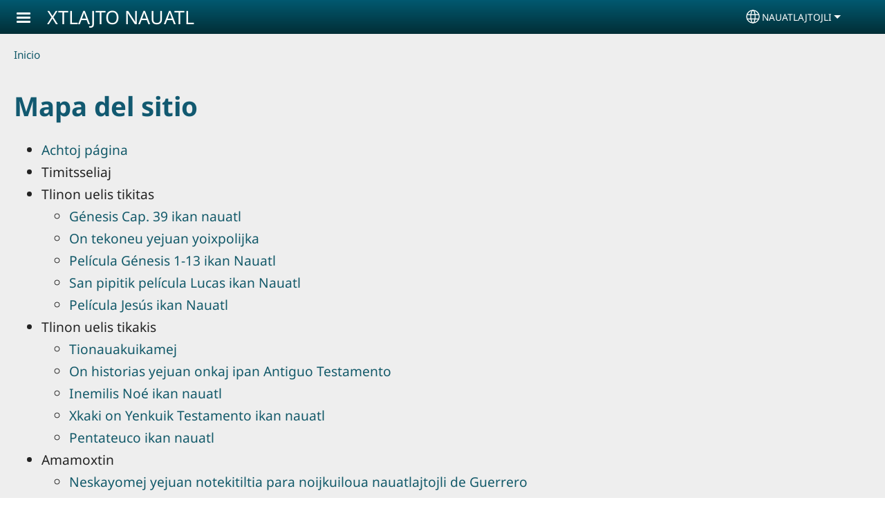

--- FILE ---
content_type: text/html; charset=UTF-8
request_url: https://xtlajtonauatl.org/ngu/sitemap
body_size: 11711
content:
<!DOCTYPE html>
<html lang="ngu" dir="ltr" prefix="og: https://ogp.me/ns#">
  <head>
    <meta charset="utf-8" />
<noscript><style>form.antibot * :not(.antibot-message) { display: none !important; }</style>
</noscript><style>/* @see https://github.com/aFarkas/lazysizes#broken-image-symbol */.js img.lazyload:not([src]) { visibility: hidden; }/* @see https://github.com/aFarkas/lazysizes#automatically-setting-the-sizes-attribute */.js img.lazyloaded[data-sizes=auto] { display: block; width: 100%; }</style>
<script>var _paq = _paq || [];(function(){var u=(("https:" == document.location.protocol) ? "/m/" : "/m/");_paq.push(["setSiteId", "131"]);_paq.push(["setTrackerUrl", u+"matomo.php"]);_paq.push(["setDownloadExtensions", "3gg|3gp|7z|aac|apk|arc|arj|asf|asx|avi|bloomd|bin|csv|dat|deb|dmg|doc(x|m)?|dot(x|m)?|epub|exe|fb|fb2|fcbh|flv|gif|gz|gzip|hqx|ico|ipa|ipsw|iso|jad|jar|jpe?g|js|kmp|kmx|m4a|m4v|mobi|mov|mp(2|3|4|e?g)|mov(ie)?|msi|msp|mybible|od(s|t|p)|otf|pdf|phps|png|pot(x|m)?|pps(x|m)?|ppam|ppt(x|m)?|rm|sld(x|m)?|swf|thmx|ttf|txt|qtm?|ra(m|r)?|sea|sit|tar|tgz|torrent|txt|wav|webp|webm|wma|wmv|woff|wpd|xls(x|m|b)?|xlt(x|m)|xlam|xml|xsm|z|zip"]);_paq.push(["setDoNotTrack", 1]);_paq.push(["disableCookies"]);if (!window.matomo_search_results_active) {_paq.push(["trackPageView"]);}_paq.push(["setIgnoreClasses", ["no-tracking","colorbox"]]);_paq.push(["enableLinkTracking"]);var d=document,g=d.createElement("script"),s=d.getElementsByTagName("script")[0];g.type="text/javascript";g.defer=true;g.async=true;g.src=u+"matomo.js";s.parentNode.insertBefore(g,s);})();</script>
<link rel="canonical" href="https://xtlajtonauatl.org/ngu/sitemap" />
<link rel="shortlink" href="https://xtlajtonauatl.org/ngu/sitemap" />
<meta property="og:site_name" content="XTLAJTO NAUATL" />
<meta property="og:url" content="https://xtlajtonauatl.org/ngu/sitemap" />
<meta property="og:title" content="Mapa del sitio | XTLAJTO NAUATL" />
<link rel="manifest" href="/ngu/manifest.json" />
<meta name="theme-color" content="#000000" />
<meta name="Generator" content="Drupal 10 (https://www.drupal.org)" />
<meta name="MobileOptimized" content="width" />
<meta name="HandheldFriendly" content="true" />
<meta name="viewport" content="width=device-width, initial-scale=1.0" />
<style>span.wildfire-text-color-text_light { color: #feffff !important; }span.wildfire-text-color-text_dark { color: #222222 !important; }span.wildfire-text-color-text_heading { color: #125970 !important; }span.wildfire-text-color-accent_1 { color: #690230 !important; }span.wildfire-text-color-accent_2 { color: #02196a !important; }span.wildfire-text-color-accent_3 { color: #466902 !important; }span.wildfire-text-color-background_1 { color: #9db6bb !important; }span.wildfire-text-color-black { color: #000000 !important; }span.wildfire-text-color-white { color: #ffffff !important; }</style>
<link rel="icon" href="/themes/custom/tower/favicon.ico" type="image/vnd.microsoft.icon" />

    <title>Mapa del sitio | XTLAJTO NAUATL</title>
    <link rel="stylesheet" media="all" href="/sites/www.xtlajtonauatl.org/files/css/css_HM2qkX-73LGUlOPUCSrUP-0--gddDb834qcOuX9jiU4.css?delta=0&amp;language=ngu&amp;theme=tower&amp;include=[base64]" />
<link rel="stylesheet" media="all" href="/sites/www.xtlajtonauatl.org/files/css/css_A4b-bphDzotdF_FyQgRdPKuOXNf9Y8HJCAIAGGNqyuU.css?delta=1&amp;language=ngu&amp;theme=tower&amp;include=[base64]" />

    <script type="application/json" data-drupal-selector="drupal-settings-json">{"path":{"baseUrl":"\/","pathPrefix":"ngu\/","currentPath":"sitemap","currentPathIsAdmin":false,"isFront":false,"currentLanguage":"ngu"},"pluralDelimiter":"\u0003","suppressDeprecationErrors":true,"responsive_menu":{"position":"left","theme":"theme-dark","pagedim":"pagedim","modifyViewport":true,"use_bootstrap":true,"breakpoint":"all and (min-width: 768px)","drag":false,"custom":{"options":{"navbar":{"add":true,"title":"Men\u00fa"}},"config":{"classNames":{"Selected":"mmenu-internal--active-trail"}}}},"ckeditorResponsiveTable":{"tableSelector":"table.tabled--stacked","failClass":"tabled--stacked","captionSide":"top","largeCharacterThreshold":"50","smallCharacterThreshold":"8"},"lazy":{"lazysizes":{"lazyClass":"lazyload","loadedClass":"lazyloaded","loadingClass":"lazyloading","preloadClass":"lazypreload","errorClass":"lazyerror","autosizesClass":"lazyautosizes","srcAttr":"data-src","srcsetAttr":"data-srcset","sizesAttr":"data-sizes","minSize":40,"customMedia":[],"init":true,"expFactor":1.5,"hFac":0.8,"loadMode":2,"loadHidden":true,"ricTimeout":0,"throttleDelay":125,"plugins":[]},"placeholderSrc":"","preferNative":false,"minified":true,"libraryPath":"\/libraries\/lazysizes"},"matomo":{"disableCookies":true,"trackMailto":true},"pwa_service_worker":{"cache_version":"2.1.0-beta7-v5","installPath":"\/ngu\/service-worker-data","scope":"\/"},"wildfire_matomo":{"debug":null},"cookies":{"cookies_asset_injector":{"blocked_assets":[]},"cookiesjsr":{"config":{"cookie":{"name":"cookiesjsr","expires":31536000000,"domain":"","sameSite":"Lax","secure":false},"library":{"libBasePath":"\/libraries\/cookiesjsr\/dist","libPath":"\/libraries\/cookiesjsr\/dist\/cookiesjsr.min.js","scrollLimit":0},"callback":{"method":"post","url":"\/ngu\/cookies\/consent\/callback.json","headers":[]},"interface":{"openSettingsHash":"#editCookieSettings","showDenyAll":true,"denyAllOnLayerClose":false,"settingsAsLink":true,"availableLangs":["ngu","es","en"],"defaultLang":"ngu","groupConsent":false,"cookieDocs":false}},"services":{"functional":{"id":"functional","services":[{"key":"functional","type":"functional","name":"Funcional requerida","info":{"value":"\u003Ctable\u003E\r\n\t\u003Cthead\u003E\r\n\t\t\u003Ctr\u003E\r\n\t\t\t\u003Cth width=\u002215%\u0022\u003ECookie name\u003C\/th\u003E\r\n\t\t\t\u003Cth width=\u002215%\u0022\u003EDefault expiration time\u003C\/th\u003E\r\n\t\t\t\u003Cth\u003EDescription\u003C\/th\u003E\r\n\t\t\u003C\/tr\u003E\r\n\t\u003C\/thead\u003E\r\n\t\u003Ctbody\u003E\r\n\t\t\u003Ctr\u003E\r\n\t\t\t\u003Ctd\u003E\u003Ccode dir=\u0022ltr\u0022 translate=\u0022no\u0022\u003ESSESS\u0026lt;ID\u0026gt;\u003C\/code\u003E\u003C\/td\u003E\r\n\t\t\t\u003Ctd\u003E1 month\u003C\/td\u003E\r\n\t\t\t\u003Ctd\u003EIf you are logged in to this website, a session cookie is required to identify and connect your browser to your user account in the server backend of this website.\u003C\/td\u003E\r\n\t\t\u003C\/tr\u003E\r\n\t\t\u003Ctr\u003E\r\n\t\t\t\u003Ctd\u003E\u003Ccode dir=\u0022ltr\u0022 translate=\u0022no\u0022\u003Ecookiesjsr\u003C\/code\u003E\u003C\/td\u003E\r\n\t\t\t\u003Ctd\u003E1 year\u003C\/td\u003E\r\n\t\t\t\u003Ctd\u003EWhen you visited this website for the first time, you were asked for your permission to use several services (including those from third parties) that require data to be saved in your browser (cookies, local storage). Your decisions about each service (allow, deny) are stored in this cookie and are reused each time you visit this website.\u003C\/td\u003E\r\n\t\t\u003C\/tr\u003E\r\n\t\u003C\/tbody\u003E\r\n\u003C\/table\u003E\r\n","format":"full_html"},"uri":"","needConsent":false}],"weight":1},"tracking":{"id":"tracking","services":[{"key":"analytics","type":"tracking","name":"Anal\u00edtica de Google","info":{"value":"","format":"full_html"},"uri":"https:\/\/analytics.google.com\/","needConsent":true},{"key":"facebook_pixel","type":"tracking","name":"P\u00edxel de Facebook","info":{"value":"","format":"full_html"},"uri":"","needConsent":true}],"weight":10},"external_content":{"id":"external_content","services":[{"key":"iframe","type":"external_content","name":"Contenido externo","info":{"value":"","format":"full_html"},"uri":"","needConsent":true},{"key":"social_media","type":"external_content","name":"Redes sociales","info":{"value":"","format":"wildfire_ckeditor_text"},"uri":"","needConsent":true},{"key":"video","type":"external_content","name":"V\u00eddeo proporcionado por YouTube, Vimeo","info":{"value":"","format":"full_html"},"uri":"","needConsent":true}],"weight":3}},"translation":{"_core":{"default_config_hash":"8H4k1roxH0EK2Q-_HYTufVJ7THdftFBKyqPINXSBDZI"},"langcode":"en","bannerText":"Utilizamos cookies en este sitio web para mejorar su experiencia de usuario. Al hacer clic en \u0022S\u00ed, estoy de acuerdo\u0022 usted nos est\u00e1 dando su consentimiento para la instalaci\u00f3n de las mismas en su navegador.","privacyPolicy":"Normas de privacidad","privacyUri":"\/ngu\/privacypolicy","imprint":"Imprint","imprintUri":"","cookieDocs":"Cookie documentation","cookieDocsUri":"\/cookies\/documentation","officialWebsite":"Official website","denyAll":"Rechazar","alwaysActive":"Siempre activa","settings":"Configuraci\u00f3n de cookies","acceptAll":"S\u00ed, estoy de acuerdo","requiredCookies":"Required cookies","cookieSettings":"Configuraci\u00f3n de cookies","close":"Cerrar","readMore":"Leer m\u00e1s","allowed":"Allowed","denied":"Denied","settingsAllServices":"Configuraciones para todos los servicios","saveSettings":"Guardar","default_langcode":"en","disclaimerText":"All cookie information is subject to change by the service providers. We update this information regularly.","disclaimerTextPosition":"above","processorDetailsLabel":"Processor Company Details","processorLabel":"Company","processorWebsiteUrlLabel":"Company Website","processorPrivacyPolicyUrlLabel":"Company Privacy Policy","processorCookiePolicyUrlLabel":"Company Cookie Policy","processorContactLabel":"Data Protection Contact Details","placeholderAcceptAllText":"Aceptar todas las cookies","functional":{"title":"Funcional","details":"Las cookies son peque\u00f1os archivos de texto que su navegador coloca en su dispositivo para almacenar cierta informaci\u00f3n. Utilizando la informaci\u00f3n que se almacena y se devuelve, un sitio web puede reconocer que usted ha accedido y visitado previamente utilizando el navegador de su dispositivo final. Utilizamos esta informaci\u00f3n para organizar y mostrar el sitio web de manera \u00f3ptima de acuerdo con sus preferencias. Dentro de este proceso, solo la propia cookie se identifica en su dispositivo. Los datos personales solo se almacenan despu\u00e9s de su consentimiento expreso o cuando esto es absolutamente necesario para permitir el uso del servicio proporcionado por nosotros y al que usted accede."},"tracking":{"title":"Cookies de rastreo","details":"Las cookies de marketing provienen de empresas de publicidad externas (\u0022cookies de terceros\u0022) y se utilizan para recopilar informaci\u00f3n sobre los sitios web visitados por el usuario. El prop\u00f3sito de esto es crear y mostrar contenido y publicidad orientados al grupo objetivo para el usuario."},"external_content":{"title":"Contenido externo","details":""}}},"cookiesTexts":{"_core":{"default_config_hash":"8H4k1roxH0EK2Q-_HYTufVJ7THdftFBKyqPINXSBDZI"},"langcode":"en","bannerText":"Utilizamos cookies en este sitio web para mejorar su experiencia de usuario. Al hacer clic en \u0022S\u00ed, estoy de acuerdo\u0022 usted nos est\u00e1 dando su consentimiento para la instalaci\u00f3n de las mismas en su navegador.","privacyPolicy":"Normas de privacidad","privacyUri":"","imprint":"Imprint","imprintUri":"","cookieDocs":"Cookie documentation","cookieDocsUri":"\/cookies\/documentation","officialWebsite":"Official website","denyAll":"Rechazar","alwaysActive":"Siempre activa","settings":"Configuraci\u00f3n de cookies","acceptAll":"S\u00ed, estoy de acuerdo","requiredCookies":"Required cookies","cookieSettings":"Configuraci\u00f3n de cookies","close":"Cerrar","readMore":"Leer m\u00e1s","allowed":"Allowed","denied":"Denied","settingsAllServices":"Configuraciones para todos los servicios","saveSettings":"Guardar","default_langcode":"en","disclaimerText":"All cookie information is subject to change by the service providers. We update this information regularly.","disclaimerTextPosition":"above","processorDetailsLabel":"Processor Company Details","processorLabel":"Company","processorWebsiteUrlLabel":"Company Website","processorPrivacyPolicyUrlLabel":"Company Privacy Policy","processorCookiePolicyUrlLabel":"Company Cookie Policy","processorContactLabel":"Data Protection Contact Details","placeholderAcceptAllText":"Aceptar todas las cookies"},"services":{"analytics":{"uuid":"2e471ff6-21c6-4df1-a7f3-4cf836ce7ec0","langcode":"en","status":true,"dependencies":{"enforced":{"module":["cookies_ga"]}},"_core":{"default_config_hash":"0FSyPPXfJvmZxEpwsiSH6nipWjFfo6qZ9pP6rP9tFT0"},"id":"analytics","label":"Anal\u00edtica de Google","group":"tracking","info":{"value":"","format":"full_html"},"consentRequired":true,"purpose":"","processor":"","processorContact":"","processorUrl":"https:\/\/analytics.google.com\/","processorPrivacyPolicyUrl":"","processorCookiePolicyUrl":"https:\/\/support.google.com\/analytics\/answer\/6004245","placeholderMainText":"This content is blocked because Google Analytics cookies have not been accepted.","placeholderAcceptText":"Only accept Google Analytics cookies"},"facebook_pixel":{"uuid":"369937e9-c702-4862-a264-3bec70068393","langcode":"en","status":true,"dependencies":{"enforced":{"module":["cookies_facebook_pixel"]}},"_core":{"default_config_hash":"c3mD3C3eOqAxV-8O8vf-79QGaQ5UgHOzgP4XFRJWDTE"},"id":"facebook_pixel","label":"P\u00edxel de Facebook","group":"tracking","info":{"value":"","format":"full_html"},"consentRequired":true,"purpose":"","processor":"","processorContact":"","processorUrl":"","processorPrivacyPolicyUrl":"","processorCookiePolicyUrl":"https:\/\/www.facebook.com\/policies\/cookies","placeholderMainText":"This content is blocked because Facebook Pixel cookies have not been accepted.","placeholderAcceptText":"Only accept Facebook Pixel cookies"},"functional":{"uuid":"04720b02-ae5b-41fe-b881-87eba7cf6cef","langcode":"en","status":true,"dependencies":[],"_core":{"default_config_hash":"SQkYKY9U6xYDPAOC32rgkrIzkd688kRsm9g25mWdcvM"},"id":"functional","label":"Funcional requerida","group":"functional","info":{"value":"\u003Ctable\u003E\r\n\t\u003Cthead\u003E\r\n\t\t\u003Ctr\u003E\r\n\t\t\t\u003Cth width=\u002215%\u0022\u003ECookie name\u003C\/th\u003E\r\n\t\t\t\u003Cth width=\u002215%\u0022\u003EDefault expiration time\u003C\/th\u003E\r\n\t\t\t\u003Cth\u003EDescription\u003C\/th\u003E\r\n\t\t\u003C\/tr\u003E\r\n\t\u003C\/thead\u003E\r\n\t\u003Ctbody\u003E\r\n\t\t\u003Ctr\u003E\r\n\t\t\t\u003Ctd\u003E\u003Ccode dir=\u0022ltr\u0022 translate=\u0022no\u0022\u003ESSESS\u0026lt;ID\u0026gt;\u003C\/code\u003E\u003C\/td\u003E\r\n\t\t\t\u003Ctd\u003E1 month\u003C\/td\u003E\r\n\t\t\t\u003Ctd\u003EIf you are logged in to this website, a session cookie is required to identify and connect your browser to your user account in the server backend of this website.\u003C\/td\u003E\r\n\t\t\u003C\/tr\u003E\r\n\t\t\u003Ctr\u003E\r\n\t\t\t\u003Ctd\u003E\u003Ccode dir=\u0022ltr\u0022 translate=\u0022no\u0022\u003Ecookiesjsr\u003C\/code\u003E\u003C\/td\u003E\r\n\t\t\t\u003Ctd\u003E1 year\u003C\/td\u003E\r\n\t\t\t\u003Ctd\u003EWhen you visited this website for the first time, you were asked for your permission to use several services (including those from third parties) that require data to be saved in your browser (cookies, local storage). Your decisions about each service (allow, deny) are stored in this cookie and are reused each time you visit this website.\u003C\/td\u003E\r\n\t\t\u003C\/tr\u003E\r\n\t\u003C\/tbody\u003E\r\n\u003C\/table\u003E\r\n","format":"full_html"},"consentRequired":false,"purpose":"Essential functional cookies to provide general functionality","processor":"","processorContact":"","processorUrl":"","processorPrivacyPolicyUrl":"","processorCookiePolicyUrl":"","placeholderMainText":"This content is blocked because required functional cookies have not been accepted.","placeholderAcceptText":"Only accept required functional cookies"},"iframe":{"uuid":"f6aea981-df24-4e1d-9d23-0d7794b971d9","langcode":"en","status":true,"dependencies":[],"_core":{"default_config_hash":"q8OHHrmQ6QoD_H6HfpR9-3Pkauyi1NSNZrbG6UnmPPA"},"id":"iframe","label":"Contenido externo","group":"external_content","info":{"value":"","format":"full_html"},"consentRequired":true,"purpose":"","processor":"","processorContact":"","processorUrl":"","processorPrivacyPolicyUrl":"","processorCookiePolicyUrl":"","placeholderMainText":"Este contenido no se puede mostrar a menos que haga clic en \u0022Aceptar\u0022 para aceptar las cookies.","placeholderAcceptText":"Aceptar solo cookies de contenido externo"},"social_media":{"uuid":"1f1d26dc-fc8b-4114-8bb9-bb2af7390e4b","langcode":"en","status":true,"dependencies":[],"_core":{"default_config_hash":"aAu0J9KwIqWUPlajZw-7Plmwo75CQiPgqBfvanpTSDc"},"id":"social_media","label":"Redes sociales","group":"external_content","info":{"value":"","format":"wildfire_ckeditor_text"},"consentRequired":true,"purpose":"","processor":"","processorContact":"","processorUrl":"","processorPrivacyPolicyUrl":"","processorCookiePolicyUrl":"","placeholderMainText":"Este contenido no se puede mostrar a menos que haga clic en \u0022Aceptar\u0022 para aceptar las cookies.","placeholderAcceptText":"Aceptar \u00fanicamente cookies de redes sociales"},"video":{"uuid":"e2fafbbf-9e47-4778-9161-f6acccbc00af","langcode":"en","status":true,"dependencies":{"enforced":{"module":["cookies_video"]}},"_core":{"default_config_hash":"CJUl6FWSTflDxW-jyD8CSjzauz0LKxgDHjNUimDWx10"},"id":"video","label":"V\u00eddeo proporcionado por YouTube, Vimeo","group":"external_content","info":{"value":"","format":"full_html"},"consentRequired":true,"purpose":"","processor":"","processorContact":"","processorUrl":"","processorPrivacyPolicyUrl":"","processorCookiePolicyUrl":"https:\/\/policies.google.com\/privacy","placeholderMainText":"Este video no se puede mostrar a menos que haga clic en \u0022Aceptar\u0022 para aceptar las cookies.","placeholderAcceptText":"Aceptar solo cookies de v\u00eddeo"}},"groups":{"external_content":{"uuid":"c2d77645-e318-45a2-833d-c90deb17ab20","langcode":"en","status":true,"dependencies":[],"_core":{"default_config_hash":"YBpUtDHCsBPb9KuxngOHXCjIQhNiGsSHWaja_27OEdM"},"id":"external_content","label":"Contenido externo","weight":3,"title":"Contenido externo","details":""},"functional":{"uuid":"4053ad23-d392-494f-b566-c7a674f47629","langcode":"en","status":true,"dependencies":[],"_core":{"default_config_hash":"aHm4Q63Ge97tcktTa_qmUqJMir45iyGY2lEvvqPW68g"},"id":"functional","label":"Funcional","weight":1,"title":"Funcional","details":"Las cookies son peque\u00f1os archivos de texto que su navegador coloca en su dispositivo para almacenar cierta informaci\u00f3n. Utilizando la informaci\u00f3n que se almacena y se devuelve, un sitio web puede reconocer que usted ha accedido y visitado previamente utilizando el navegador de su dispositivo final. Utilizamos esta informaci\u00f3n para organizar y mostrar el sitio web de manera \u00f3ptima de acuerdo con sus preferencias. Dentro de este proceso, solo la propia cookie se identifica en su dispositivo. Los datos personales solo se almacenan despu\u00e9s de su consentimiento expreso o cuando esto es absolutamente necesario para permitir el uso del servicio proporcionado por nosotros y al que usted accede."},"marketing":{"uuid":"6a8ed357-cd8e-4eb9-a116-24fc1d59c3ed","langcode":"en","status":true,"dependencies":[],"_core":{"default_config_hash":"JkP6try0AxX_f4RpFEletep5NHSlVB1BbGw0snW4MO8"},"id":"marketing","label":"Marketing","weight":20,"title":"Marketing","details":"Customer communication and marketing tools."},"performance":{"uuid":"941b19e2-a18e-4192-8fed-2f28c52b386d","langcode":"en","status":true,"dependencies":[],"_core":{"default_config_hash":"Jv3uIJviBj7D282Qu1ZpEQwuOEb3lCcDvx-XVHeOJpw"},"id":"performance","label":"Rendimiento","weight":30,"title":"Performance Cookies","details":"Performance cookies collect aggregated information about how our website is used. The purpose of this is to improve its attractiveness, content and functionality. These cookies help us to determine whether, how often and for how long particular sub-pages of our website are accessed and which content users are particularly interested in. Search terms, country, region and (where applicable) the city from which the website is accessed are also recorded, as is the proportion of mobile devices that are used to access the website. We use this information to compile statistical reports that help us tailor the content of our website to your needs and optimize our offer."},"social":{"uuid":"18d065b9-95eb-430c-a82d-a0c588c56e78","langcode":"en","status":true,"dependencies":[],"_core":{"default_config_hash":"aTaLauti1t7--xeA2MKhpxy41PHMyRrVA_TC-q7tlsM"},"id":"social","label":"Redes sociales","weight":8,"title":"Redes sociales","details":""},"tracking":{"uuid":"b887f413-1eb3-410f-9fde-ccb9e32d7820","langcode":"en","status":true,"dependencies":[],"_core":{"default_config_hash":"_gYDe3qoEc6L5uYR6zhu5V-3ARLlyis9gl1diq7Tnf4"},"id":"tracking","label":"Tracking","weight":10,"title":"Cookies de rastreo","details":"Las cookies de marketing provienen de empresas de publicidad externas (\u0022cookies de terceros\u0022) y se utilizan para recopilar informaci\u00f3n sobre los sitios web visitados por el usuario. El prop\u00f3sito de esto es crear y mostrar contenido y publicidad orientados al grupo objetivo para el usuario."},"video":{"uuid":"8b858265-50fc-4a9f-82f9-185f478561d8","langcode":"en","status":true,"dependencies":[],"_core":{"default_config_hash":"w1WnCmP2Xfgx24xbx5u9T27XLF_ZFw5R0MlO-eDDPpQ"},"id":"video","label":"Videos","weight":40,"title":"V\u00eddeo","details":"Los servicios para compartir videos ayudan a agregar medios enriquecidos en el sitio y aumentar su visibilidad."}}},"statusMessages":"10000","pwaA2hs":{"pwaA2hsPrompt":{"button_text":"Descargar sitio web"}},"lang_dropdown":{"lang-dropdown-form":{"key":"lang-dropdown-form","widget":"ddslick","width":130,"height":0,"showSelectedHTML":true,"imagePosition":"left"}},"ajaxTrustedUrl":{"form_action_p_pvdeGsVG5zNF_XLGPTvYSKCf43t8qZYSwcfZl2uzM":true},"user":{"uid":0,"permissionsHash":"83347ca23df50e497494448f76c1e1bb52d4fd6d49c8421ec835f1fa67557623"}}</script>
<script src="/sites/www.xtlajtonauatl.org/files/js/js_E-mPM2YY9mT3_NKVN9BsWRACSBeSW9d1SYcI4F3urUY.js?scope=header&amp;delta=0&amp;language=ngu&amp;theme=tower&amp;include=[base64]"></script>
<script src="/modules/contrib/cookies/js/cookiesjsr.conf.js?v=10.5.2" defer></script>
<script src="/libraries/cookiesjsr/dist/cookiesjsr-preloader.min.js?v=10.5.2" defer></script>

  </head>
  <body data-content-language="ngu" class="fontyourface path-sitemap">
        <a href="#main-content" class="visually-hidden focusable skip-link">
      Pasar al contenido principal
    </a>
    
      <div class="dialog-off-canvas-main-canvas" data-off-canvas-main-canvas>
    <div class="layout-container">
  <div class="sticky">
      <div class="region region-header">
    <div id="block-tower-responsivemenumobileicon" class="responsive-menu-toggle-wrapper responsive-menu-toggle block block-responsive-menu block-responsive-menu-toggle">
  
    
      <a id="toggle-icon" class="toggle responsive-menu-toggle-icon" title="Menu" href="#off-canvas">
  <span class="icon"></span><span class="label">Menú</span>
</a>
  </div>
<div id="block-tower-sitebranding" class="block block-system block-system-branding-block">
  
    
          <div class="site-name">
      <a href="/ngu" rel="home">XTLAJTO NAUATL</a>
    </div>
    </div>
<div id="block-tower-languagedropdownswitcherinterfacetext" class="block block-lang-dropdown block-language-dropdown-blocklanguage-interface">
  
    
  <div id="dd-globe">
  <svg width='20' height='20' viewBox='0 0 22 22' xmlns='http://www.w3.org/2000/svg'>
    <circle cx='11' cy='11' r='10' stroke-width='1.5'></circle>
    <ellipse cx='11.0248' cy='11' rx='3.48624' ry='10' stroke-width='1.5'></ellipse>
    <path d='M1.36694 14.7967H20.4495' stroke-width='1.5' stroke-miterlimit='10'></path>
    <path d='M1.36694 7.92291H20.4495' stroke-width='1.5' stroke-miterlimit='10'></path>
  </svg>
</div>
<form class="lang-dropdown-form ddsWildfire lang_dropdown_form clearfix language_interface" id="lang_dropdown_form_lang-dropdown-form" data-drupal-selector="lang-dropdown-form-2" action="/ngu/sitemap" method="post" accept-charset="UTF-8">
  <div class="js-form-item form-item js-form-type-select form-type-select js-form-item-lang-dropdown-select form-item-lang-dropdown-select form-no-label">
      <label for="edit-lang-dropdown-select" class="visually-hidden">Select your language</label>
        <select style="width:130px" class="lang-dropdown-select-element form-select" data-lang-dropdown-id="lang-dropdown-form" data-drupal-selector="edit-lang-dropdown-select" id="edit-lang-dropdown-select" name="lang_dropdown_select"><option value="ngu" selected="selected">NAUATLAJTOJLI</option><option value="es">español</option></select>

        </div>
<input data-drupal-selector="edit-ngu" type="hidden" name="ngu" value="/ngu/sitemap" />
<input data-drupal-selector="edit-es" type="hidden" name="es" value="/es/sitemap" />
<noscript><div><input data-drupal-selector="edit-submit" type="submit" id="edit-submit" name="op" value="Go" class="button js-form-submit form-submit" />
</div></noscript><input autocomplete="off" data-drupal-selector="form-yxg7ccv8a-h0b4f3z95rrhtv7n87g5wjkly8rjf1ija" type="hidden" name="form_build_id" value="form-YXg7CcV8a_H0b4F3Z95RrHtV7N87G5WJkLy8RJf1IJA" />
<input data-drupal-selector="edit-lang-dropdown-form" type="hidden" name="form_id" value="lang_dropdown_form" />

</form>

</div>

  </div>

    
  </div>

  <main role="main">
    <a id="main-content" tabindex="-1"></a>
    <div class="layout-content">
        <div class="region region-secondary-menu">
    <div id="block-tower-breadcrumbs" class="block block-system block-system-breadcrumb-block">
  
    
        <nav class="breadcrumb" role="navigation" aria-labelledby="system-breadcrumb">
    <h2 id="system-breadcrumb" class="visually-hidden">Breadcrumb</h2>
    <ol>
          <li>
                  <a href="/index.php/ngu">Inicio</a>
              </li>
        </ol>
  </nav>

  </div>

  </div>

        <div class="region region-status">
    <div data-drupal-messages-fallback class="hidden"></div>

  </div>

      
        <div class="wildfire-content region region-content">
    <div id="block-tower-page-title" class="block block-core block-page-title-block">
  
    
      
  <h1 class="page-title">Mapa del sitio</h1>


  </div>
<div id="block-tower-content" class="block block-system block-system-main-block">
  
    
      <div class="sitemap">
              <div class="sitemap-item sitemap-plugin--menu sitemap-item--menu-main">
    <div>
    
        <ul>
            <li>
        <a href="/ngu/timitstlajpalouaj" data-drupal-link-system-path="node/1">Achtoj página</a>
              </li>
          <li>
        <span>Timitsseliaj</span>
              </li>
          <li>
        <span>Tlinon uelis tikitas</span>
                            <ul>
              <li>
        <a href="/ngu/g%C3%A9nesis-cap-39-ikan-nauatl" data-drupal-link-system-path="node/2">Génesis Cap. 39 ikan nauatl</a>
              </li>
          <li>
        <a href="/ngu/tekoneu-yejuan-yoixpolijka" data-drupal-link-system-path="node/4">On tekoneu yejuan yoixpolijka</a>
              </li>
          <li>
        <a href="/ngu/pel%C3%ADcula-g%C3%A9nesis-1-3-ikan-nauatl" data-drupal-link-system-path="node/16">Película Génesis 1-13 ikan Nauatl</a>
              </li>
          <li>
        <a href="/ngu/san-pipitik-pel%C3%ADcula-lucas-ikan-nauatl" data-drupal-link-system-path="node/11">San pipitik película Lucas ikan Nauatl</a>
              </li>
          <li>
        <a href="/ngu/tlinon-uelis-tikitas/pel%C3%ADcula-jes%C3%BAs-ikan-nauatl" data-drupal-link-system-path="node/25">Película Jesús ikan Nauatl</a>
              </li>
      </ul>
    
              </li>
          <li>
        <span>Tlinon uelis tikakis</span>
                            <ul>
              <li>
        <a href="/ngu/tionauakuikamej" data-drupal-link-system-path="node/21">Tionauakuikamej</a>
              </li>
          <li>
        <a href="/ngu/historias-yejuan-onkaj-ipan-antiguo-testamento" data-drupal-link-system-path="node/20">On historias yejuan onkaj ipan Antiguo Testamento</a>
              </li>
          <li>
        <a href="/ngu/inemilis-no%C3%A9-ikan-nauatl" data-drupal-link-system-path="node/19">Inemilis Noé ikan nauatl</a>
              </li>
          <li>
        <a href="/ngu/tlinon-uelis-tikakis/xkaki-on-yenkuik-testamento-ikan-nauatl" title="" data-drupal-link-system-path="node/26">Xkaki on Yenkuik Testamento ikan nauatl</a>
              </li>
          <li>
        <a href="/ngu/pentateuco-ikan-nauatl" title="" data-drupal-link-system-path="node/13">Pentateuco ikan nauatl</a>
              </li>
      </ul>
    
              </li>
          <li>
        <span>Amamoxtin</span>
                            <ul>
              <li>
        <a href="/ngu/neskayomej-yejuan-notekitiltia-para-noijkuiloua-nauatlajtojli-de-guerrero" data-drupal-link-system-path="node/9">Neskayomej yejuan notekitiltia para noijkuiloua nauatlajtojli de Guerrero</a>
              </li>
          <li>
        <a href="/ngu/tlajtlamach-tlinon-ipan-onochiu-hebreos-ikan-nauatl" data-drupal-link-system-path="node/12">On tlajtlamach tlinon ipan onochiu on Hebreos ikan nauatl  </a>
              </li>
          <li>
        <a href="/ngu/tiuelis-titlajtlajtos-nauatl" data-drupal-link-system-path="node/10">Tiuelis  titlajtlajtos nauatl</a>
              </li>
          <li>
        <a href="/ngu/amamoxtin/makuijli-imamoxuan-mois%C3%A9s" title="" data-drupal-link-system-path="node/23">Makuijli imamoxuan Moisés  ikan Nauatl de Guerrero</a>
              </li>
          <li>
        <a href="/ngu/amamoxtin/yenkuik-testamento-ikan-nauatl-de-guerrero" title="" data-drupal-link-system-path="node/24">Yenkuik Testamento ikan Nauatl de Guerrero</a>
              </li>
      </ul>
    
              </li>
          <li>
        <span>Uelis tikpanoltis ipan celular</span>
                            <ul>
              <li>
        <a href="/ngu/aplicaci%C3%B3n-para-celular" data-drupal-link-system-path="node/22">Aplicación para celular</a>
              </li>
      </ul>
    
              </li>
          <li>
        <span>Tlaixkopinaltin</span>
                            <ul>
              <li>
        <a href="/ngu/tlaixkopinaltin" data-drupal-link-system-path="node/18">Tlaixkopinaltin</a>
              </li>
      </ul>
    
              </li>
          <li>
        <span>Tlajsokamachilistli</span>
                            <ul>
              <li>
        <a href="/ngu/tlasojkamachilistli" data-drupal-link-system-path="node/15">Tlasojkamachilistli</a>
              </li>
      </ul>
    
              </li>
          <li>
        <a href="/ngu/versiculo-yejuan-timomachtis-in-tonajli" data-drupal-link-system-path="node/33">Versiculo yejuan timomachtis in tonajli</a>
              </li>
      </ul>
    


  </div>
</div>

      </div>

  </div>
<div class="se-align-left block block-share-everywhere block-share-everywhere-block" id="block-tower-shareeverywhereblock">
  
  <div class="se-label">Compartir</div>
  
      <div class="se-block " >
    <div class="block-content">
        <div class="se-container">
      <div id="se-trigger-ngusitemap" class="se-trigger se-disabled">
        <img src="https://xtlajtonauatl.org/modules/contrib/share_everywhere/img/share-icon.svg" alt="Share icon">
      </div>
      <div class="se-links-container">
        <ul id="se-links-ngusitemap" class="se-links se-active">
                      <li class="se-link facebook_share"> <a href="https://www.facebook.com/sharer/sharer.php?u=https%3A%2F%2Fxtlajtonauatl.org%2Fngu%2Fsitemap" target="_blank" rel="noreferrer"><div title="Share on Facebook"></div>
</a>
 </li>
                      <li class="se-link twitter"> <a href="https://twitter.com/intent/tweet?text=&url=https%3A%2F%2Fxtlajtonauatl.org%2Fngu%2Fsitemap" target="_blank" rel="noreferrer"><div title="Share on X"></div>
</a>
 </li>
                      <li class="se-link messenger"> <a href="fb-messenger://share/?link=https%3A%2F%2Fxtlajtonauatl.org%2Fngu%2Fsitemap"><div title="Share via Messenger"></div>
</a>
 </li>
                      <li class="se-link whatsapp"> <a href="whatsapp://send?text=https%3A%2F%2Fxtlajtonauatl.org%2Fngu%2Fsitemap" data-action="share/whatsapp/share"><div title="Share via WhatsApp"></div>
</a>
 </li>
                      <li class="se-link telegram"> <a href="https://telegram.me/share/url?url=https%3A%2F%2Fxtlajtonauatl.org%2Fngu%2Fsitemap&amp;text=XTLAJTO%20NAUATL%20%3A%20Mapa%20del%20sitio" target="_blank" rel="noopener" ><div title="Share on Telegram"></div>
</a>
 </li>
                      <li class="se-link vk"> <a href="https://vk.com/share.php?url=https%3A%2F%2Fxtlajtonauatl.org%2Fngu%2Fsitemap&amp;title=XTLAJTO%20NAUATL%20%3A%20Mapa%20del%20sitio" target="_blank" rel="noopener" ><div title="Share on VK"></div>
</a>
 </li>
                      <li class="se-link email"> <a href="/cdn-cgi/l/email-protection#[base64]" target="_blank"><div title="Send by email"></div>
</a>
 </li>
                  </ul>
      </div>
    </div>
  </div>
</div>

  </div>

  </div>

    </div>
    
    
  </main>

  

</div>
<footer role="contentinfo">
    <div class="region region-footer">
    <nav role="navigation" aria-labelledby="block-tower-footer-menu" id="block-tower-footer" class="block block-menu navigation menu--footer">
            
  <h2 class="visually-hidden" id="block-tower-footer-menu">Footer</h2>
  

        
                <ul class="menu menu--level-1">
                    <li class="menu-item">
        <a href="/index.php/ngu/contact" data-drupal-link-system-path="contact">Contacto</a>
              </li>
                <li class="menu-item">
        <a href="/index.php/ngu/impressum" data-drupal-link-system-path="impressum">Derechos de uso</a>
              </li>
                <li class="menu-item menu-item--active-trail">
        <a href="/index.php/ngu/sitemap" data-drupal-link-system-path="sitemap" class="is-active" aria-current="page">Mapa del sitio</a>
              </li>
                <li class="menu-item">
        <a href="/index.php/ngu/privacypolicy" data-drupal-link-system-path="privacypolicy">Normas de privacidad</a>
              </li>
                <li class="menu-item">
        <a href="#editCookieSettings">Configuración de cookies</a>
              </li>
                <li class="menu-item">
        <a href="/index.php/ngu/pwa/instructions" id="pwa-instruction-link" class="pwa-instruction-link" data-drupal-link-system-path="pwa/instructions">Descargar sitio web</a>
              </li>
                <li class="menu-item">
        <a href="/index.php/ngu/user/login?current=/ngu/sitemap" data-drupal-link-system-path="user/login">Iniciar sesión</a>
              </li>
        </ul>
  


  </nav>
<div id="block-tower-socialmedialinks" class="block-social-media-links block block-social-media-links-block">
  
  <div class="social-media-links-follow-label">Síganos</div>
  
      

<ul class="social-media-links--platforms platforms inline horizontal">
      <li>
      <a class="social-media-link-icon--facebook" href="https://web.facebook.com/xtlajtonauatl/"  target="_blank" aria-label="Facebook" title="Facebook" >
        <span class='fab fa-facebook fa-2x'></span>
      </a>

          </li>
  </ul>

  </div>
<div id="block-tower-pwaaddtohomescreen" class="block block-pwa-a2hs block-pwa-add-to-home-screen">
  
    
      <div class="pwa-a2hs hidden">
    
</div>

  </div>
<div id="block-tower-cookiesui" class="wildfire-cookies-banner-hidden block block-cookies block-cookies-ui-block">
  
    
        
<div id="cookiesjsr"></div>

  </div>

  </div>

</footer>

  </div>

    <div class="off-canvas-wrapper"><div id="off-canvas">
              <ul>
                    <li class="menu-item--_d7bcf86-2d79-4bf3-bf67-25dba57e359b menu-name--main">
        <a href="/ngu/timitstlajpalouaj" data-drupal-link-system-path="node/1">Achtoj página</a>
              </li>
                <li class="menu-item--cdc41dab-679a-48c7-ad93-3d47617bc413 menu-name--main">
        <span>Tlinon uelis tikitas</span>
                                <ul>
                    <li class="menu-item--_0db2e1e-83ca-4b7b-8f1f-f0201fbaaca6 menu-name--main">
        <a href="/ngu/g%C3%A9nesis-cap-39-ikan-nauatl" data-drupal-link-system-path="node/2">Génesis Cap. 39 ikan nauatl</a>
              </li>
                <li class="menu-item--b6c2f537-531a-4fd6-8cf2-3ddc64a85f12 menu-name--main">
        <a href="/ngu/tekoneu-yejuan-yoixpolijka" data-drupal-link-system-path="node/4">On tekoneu yejuan yoixpolijka</a>
              </li>
                <li class="menu-item--_e6102ff-c90c-40d0-9917-b160868f8dcf menu-name--main">
        <a href="/ngu/pel%C3%ADcula-g%C3%A9nesis-1-3-ikan-nauatl" data-drupal-link-system-path="node/16">Película Génesis 1-13 ikan Nauatl</a>
              </li>
                <li class="menu-item--b3efd329-0e33-484f-acb1-9d23097e4eb7 menu-name--main">
        <a href="/ngu/san-pipitik-pel%C3%ADcula-lucas-ikan-nauatl" data-drupal-link-system-path="node/11">San pipitik película Lucas ikan Nauatl</a>
              </li>
                <li class="menu-item--_cbdfbee-bfa0-4cde-ad5b-c9051b2ae110 menu-name--main">
        <a href="/ngu/tlinon-uelis-tikitas/pel%C3%ADcula-jes%C3%BAs-ikan-nauatl" data-drupal-link-system-path="node/25">Película Jesús ikan Nauatl</a>
              </li>
        </ul>
  
              </li>
                <li class="menu-item--_7cb6953-85ea-45cc-bcec-a3368eac1932 menu-name--main">
        <span>Tlinon uelis tikakis</span>
                                <ul>
                    <li class="menu-item--d0c97c82-58dc-4767-a2da-8248a18cf00b menu-name--main">
        <a href="/ngu/tionauakuikamej" data-drupal-link-system-path="node/21">Tionauakuikamej</a>
              </li>
                <li class="menu-item--_2fbb62a-ef72-4b25-bd8c-5331da85a48c menu-name--main">
        <a href="/ngu/historias-yejuan-onkaj-ipan-antiguo-testamento" data-drupal-link-system-path="node/20">On historias yejuan onkaj ipan Antiguo Testamento</a>
              </li>
                <li class="menu-item--_8618fec-a92c-4151-8621-f38d7f1f4a5d menu-name--main">
        <a href="/ngu/inemilis-no%C3%A9-ikan-nauatl" data-drupal-link-system-path="node/19">Inemilis Noé ikan nauatl</a>
              </li>
                <li class="menu-item--f322f66c-9d59-4f34-a7f4-d089ee460f2c menu-name--main">
        <a href="/ngu/tlinon-uelis-tikakis/xkaki-on-yenkuik-testamento-ikan-nauatl" title="" data-drupal-link-system-path="node/26">Xkaki on Yenkuik Testamento ikan nauatl</a>
              </li>
                <li class="menu-item--ee1984c5-4a22-48b6-bf73-304da31edffd menu-name--main">
        <a href="/ngu/pentateuco-ikan-nauatl" title="" data-drupal-link-system-path="node/13">Pentateuco ikan nauatl</a>
              </li>
        </ul>
  
              </li>
                <li class="menu-item--_2dd1107-df50-4673-b560-bac857b30d1b menu-name--main">
        <span>Amamoxtin</span>
                                <ul>
                    <li class="menu-item--_0c48eca-c1b9-4ffc-9dff-7af7f99a7219 menu-name--main">
        <a href="/ngu/neskayomej-yejuan-notekitiltia-para-noijkuiloua-nauatlajtojli-de-guerrero" data-drupal-link-system-path="node/9">Neskayomej yejuan notekitiltia para noijkuiloua nauatlajtojli de Guerrero</a>
              </li>
                <li class="menu-item--_1b43958-6848-432d-80a5-42272b84f585 menu-name--main">
        <a href="/ngu/tlajtlamach-tlinon-ipan-onochiu-hebreos-ikan-nauatl" data-drupal-link-system-path="node/12">On tlajtlamach tlinon ipan onochiu on Hebreos ikan nauatl  </a>
              </li>
                <li class="menu-item--_7ec4883-a721-41da-9469-8902a3b0389c menu-name--main">
        <a href="/ngu/tiuelis-titlajtlajtos-nauatl" data-drupal-link-system-path="node/10">Tiuelis  titlajtlajtos nauatl</a>
              </li>
                <li class="menu-item--_dc6342d-6c13-4891-8581-6e90b47185ca menu-name--main">
        <a href="/ngu/amamoxtin/makuijli-imamoxuan-mois%C3%A9s" title="" data-drupal-link-system-path="node/23">Makuijli imamoxuan Moisés  ikan Nauatl de Guerrero</a>
              </li>
                <li class="menu-item--cc043628-4b66-496e-91cd-da18c13d1ba9 menu-name--main">
        <a href="/ngu/amamoxtin/yenkuik-testamento-ikan-nauatl-de-guerrero" title="" data-drupal-link-system-path="node/24">Yenkuik Testamento ikan Nauatl de Guerrero</a>
              </li>
        </ul>
  
              </li>
                <li class="menu-item--_580f9ee-de31-4efc-98d6-c790192eeec1 menu-name--main">
        <span>Uelis tikpanoltis ipan celular</span>
                                <ul>
                    <li class="menu-item--a9c5ef05-f886-4f23-95e2-2ed8bb840dfb menu-name--main">
        <a href="/ngu/aplicaci%C3%B3n-para-celular" data-drupal-link-system-path="node/22">Aplicación para celular</a>
              </li>
        </ul>
  
              </li>
                <li class="menu-item--_27b5821-49cf-4a92-9d65-3b3c8fd6116f menu-name--main">
        <span>Tlaixkopinaltin</span>
                                <ul>
                    <li class="menu-item--e9126261-b915-4f6e-8ceb-16a50d39fe9b menu-name--main">
        <a href="/ngu/tlaixkopinaltin" data-drupal-link-system-path="node/18">Tlaixkopinaltin</a>
              </li>
        </ul>
  
              </li>
                <li class="menu-item--_d958285-e8df-4448-8909-6783f234b564 menu-name--main">
        <span>Tlajsokamachilistli</span>
                                <ul>
                    <li class="menu-item--c3715988-0d74-4eea-b711-c3b816ee1423 menu-name--main">
        <a href="/ngu/tlasojkamachilistli" data-drupal-link-system-path="node/15">Tlasojkamachilistli</a>
              </li>
        </ul>
  
              </li>
                <li class="menu-item--babd2bdf-bd4e-41e7-99bf-9fcd99c8b82c menu-name--main">
        <a href="/ngu/versiculo-yejuan-timomachtis-in-tonajli" data-drupal-link-system-path="node/33">Versiculo yejuan timomachtis in tonajli</a>
              </li>
                <li class="search-icon">
        <a href="/ngu/search" title="Buscar">Buscar</a>
              </li>
        </ul>
  

</div></div>
    <script data-cfasync="false" src="/cdn-cgi/scripts/5c5dd728/cloudflare-static/email-decode.min.js"></script><script src="/sites/www.xtlajtonauatl.org/files/js/js_tiigSPfGtOLfGJ8LO4muFGXu4YxUxSOREsmv38jA5gM.js?scope=footer&amp;delta=0&amp;language=ngu&amp;theme=tower&amp;include=[base64]"></script>

  <script defer src="https://static.cloudflareinsights.com/beacon.min.js/vcd15cbe7772f49c399c6a5babf22c1241717689176015" integrity="sha512-ZpsOmlRQV6y907TI0dKBHq9Md29nnaEIPlkf84rnaERnq6zvWvPUqr2ft8M1aS28oN72PdrCzSjY4U6VaAw1EQ==" data-cf-beacon='{"version":"2024.11.0","token":"8333f473f49a4d3cad9228b5f7867690","r":1,"server_timing":{"name":{"cfCacheStatus":true,"cfEdge":true,"cfExtPri":true,"cfL4":true,"cfOrigin":true,"cfSpeedBrain":true},"location_startswith":null}}' crossorigin="anonymous"></script>
</body>
</html>


--- FILE ---
content_type: application/javascript
request_url: https://xtlajtonauatl.org/sites/www.xtlajtonauatl.org/files/js/js_E-mPM2YY9mT3_NKVN9BsWRACSBeSW9d1SYcI4F3urUY.js?scope=header&delta=0&language=ngu&theme=tower&include=eJxdkWFyhCAMhS9Em2l_9Qi9BRMha1mRMCSua09fWrWofwjfe5kML7iBfFAuthD6kQuBuyrmoEjmJOFBVrGLBFfB-iA54mIc8xBIYKt3KbtkUYTUhnQnV2fWjiSU9BOTj9S6buioq3ebw5MinPG_q0fAhHHR4MRETL31hbPnOYH3EoMbqvq9wO9hRlQeGdZi8owW378E9ovNhcesf4ZQeQRHduYyUIENVzKH0COlCS78Wt-pogWzEUWdpKoi2NdtrPyys1Ge6_Q-cofRzCH6Wyhk93W3n1B6avPD20eCU9jmbRkv3PwaDo7QnKmGhBP9ADwj1yY
body_size: 5397
content:
/* @license GPL-2.0-or-later https://www.drupal.org/licensing/faq */
window.drupalTranslations={"strings":{"":{"An AJAX HTTP error occurred.":"Hubo un error HTTP AJAX.","HTTP Result Code: !status":"C\u00f3digo de Resultado HTTP: !status","An AJAX HTTP request terminated abnormally.":"Una solicitud HTTP de AJAX termin\u00f3 de manera anormal.","Debugging information follows.":"A continuaci\u00f3n se detalla la informaci\u00f3n de depuraci\u00f3n.","Path: !uri":"Ruta: !uri","Please wait...":"Espere, por favor...","The response failed verification so will not be processed.":"La respuesta de verificaci\u00f3n fall\u00f3, por lo que no se procesar\u00e1.","The callback URL is not local and not trusted: !url":"La URL de llamada no es local y no es confiable: !url","Processing...":"Procesando...","Show":"Mostrar","New revision":"Nueva revisi\u00f3n","No revision":"Sin revisi\u00f3n","Status message":"Mensaje de estado","Error message":"Mensaje de error","Warning message":"Mensaje de advertencia","Hide row weights":"Ocultar pesos de las filas","Show row weights":"Mostrar pesos de las filas","Select all rows in this table":"Seleccionar todas las filas de esta tabla","Deselect all rows in this table":"Quitar la selecci\u00f3n a todas las filas de esta tabla","(active tab)":"(solapa activa)","Open":"Abierta","Close":"Cerrar","Continue":"Continuar","Cancel":"Cancelar","The selected file %filename cannot be uploaded. Only files with the following extensions are allowed: %extensions.":"El archivo seleccionado %filename no se puede subir al servidor. Solo se permiten archivos con las siguientes extensiones: %extensions.","By @name on @date":"Por @name en @date","By @name":"Por @name","1 item selected\u0003@count items selected":"1 elemento seleccionado\u0003@count elementos seleccionados","@selected of @count item selected\u0003@selected of @count items selected":"@selected de @count elemento seleccionado\u0003@selected de @count elementos seleccionados","Not in menu":"No est\u00e1 en un men\u00fa","No alias":"Sin alias","Collapse":"Plegar","closed":"cerrado","End tour":"Terminar el recorrido","Next":"Siguiente","No items selected":"Ning\u00fan elemento seleccionado","Crop image":"Recortar imagen","Crop image (cropping applied)":"Recortar imagen (recorte aplicado)","Show media item weights":"Mostrar pesos de los elementos multimedias","Size":"Peso","List":"Lista","Filename":"Nombre de archivo","Status":"Estado","Start Upload":"Empezar a subir","Uploaded %d\/%d files":"Se han subido %d\/%d archivos","Drag files here.":"Arrastre los archivos aqu\u00ed.","Add Files":"A\u00f1adir archivos","Change orientation":"Cambiar orientaci\u00f3n","Portrait":"Vertical","Landscape":"Horizontal","Play":"Reproducir","Pause":"Pausa","Replay":"Volver a reproducir","Previous":"Anterior","Mute":"Silenciar","Unmute":"No silenciado","Fullscreen":"Pantalla completa","Non-Fullscreen":"Pantalla no completa","Captions":"Subt\u00edtulos especiales","captions off":"Subt\u00edtulos especiales desactivados","Subtitles":"Subt\u00edtulos","subtitles off":"Subt\u00edtulos desactivados","Playback Rate":"Velocidad de reproducci\u00f3n","Picture-in-Picture":"Cuadro-en-Cuadro","Link to this video":"Enlace a este video","Download":"Descargar","Low quality":"Baja calidad","High quality":"Alta calidad","Please wait while your video is downloaded. This may take several minutes.":"Espere mientras se descarga su video. Esto puede tomar varios minutos.","By downloading this content from this website and clicking \u0022I Agree\u0022 below, you agree to the following:":"Al descargar este producto del sitio web y hacer clik abajo en \u0022Estoy de acuerdo\u0022, Ud. acepta lo siguiente:","You may electronically store this downloaded material only for personal, non-commercial use. You may make copies of this download in its entirety only for personal, non-commercial use. You may distribute these copies to others only for their personal, non-commercial use.":"Ud. puede guardar el producto electr\u00f3nicamente s\u00f3lo para el uso personal y no comercial. Puede hacer copias del producto entero s\u00f3lo para el uso personal y no comercial. Puede distribuir las copias a otros s\u00f3lo para su uso personal y no comercial.","Commercial use of this download material is prohibited. You cannot charge or collect any distribution fee for the distribution of any download material.":"Se prohibe el uso comercial del producto descargado. No se permite recoger ninguna tarifa o cuota por distribuir el producto.","You shall not modify or create derivative works from any download material, in whole or part, by any means now known or later developed.":"No tiene permiso para modificar ni crear obras derivadas del producto descargado, entero o dividido, por ninguna manera actualmente conocida o despu\u00e9s desarollada.","You shall not use the downloaded material in connection with, or relation to, any fundraising activities.":"No puede utilizar el producto descargado para levantar fondos.","Your use is subject to our and third parties\u0027 Intellectual Property Rights.":"El uso est\u00e1 sujeto a los Derechos de Propiedad Intelectual de nosotros y otros.","License Agreement":"Acuerdo de licencia","I Agree":"Acepto","Play Video":"Reproducir V\u00eddeo","Add File":"A\u00f1adir archivo","Already in media library":"Ya en la biblioteca multimedia","Use existing media":"Utilizar medios existentes","Upload only new files":"Subir s\u00f3lo archivos nuevos","The selected files are already in the media library.":"Los archivos seleccionados ya est\u00e1n en la biblioteca multimedia.","Some of the selected files are already in the media library.":"Algunos de los archivos seleccionados ya est\u00e1n en la biblioteca multimedia.","Upload all files":"Subir todos los archivos","Upload and add to library":"Subir y a\u00f1adir a la biblioteca","Now Playing":"Reproduciendo","Up Next":"A continuaci\u00f3n","We are preparing this media item and it will be available soon.":"Se est\u00e1 preparando este producto multimedia, y pronto estar\u00e1 disponible.","Spell check":"corrector ortogr\u00e1fico","Show advanced actions":"Mostrar acciones avanzadas","Hide advanced actions":"Ocultar acciones avanzadas","Filter":"Filtrar","Apply":"Aplicar","text not available":"texto no disponible","You may only upload @number files at a time.":"Solo puede cargar @number archivos a la vez.","The selected file is too large.":"El archivo seleccionado es demasiado grande.","Only files with the following extensions are allowed: %files-allowed.":"S\u00f3lo se permiten archivos con los siguientes formatos: %files-allowed","Are these USFM files complete and approved for publication?":"\u00bfEstos archivos USFM est\u00e1n completos y aprobados para su publicaci\u00f3n?","Approval":"Aprobaci\u00f3n","Yes":"Si","Verse of the day":"Vers\u00edculo del d\u00eda","Your changes have not yet been applied. Press save to apply the changes.":"Sus cambios aun no se han aplicado. Haga clic en Guardar para aplicar los cambios.","Custom":"Personalizado","Automatic":"Autom\u00e1tico","None":"Ninguno","Share this video":"Compartir este video","Changes made in this chart will not be saved until you click \u0027Save\u0027.":"Cualquier cambio a este cuadro no ser\u00e1 guardado hasta hacer clic en el bot\u00f3n \u0022Guardar\u0022.","Top":"Superior"}}};;
(function(){const settingsElement=document.querySelector('head > script[type="application/json"][data-drupal-selector="drupal-settings-json"], body > script[type="application/json"][data-drupal-selector="drupal-settings-json"]');window.drupalSettings={};if(settingsElement!==null)window.drupalSettings=JSON.parse(settingsElement.textContent);})();;
window.Drupal={behaviors:{},locale:{}};(function(Drupal,drupalSettings,drupalTranslations,console,Proxy,Reflect){Drupal.throwError=function(error){setTimeout(()=>{throw error;},0);};Drupal.attachBehaviors=function(context,settings){context=context||document;settings=settings||drupalSettings;const behaviors=Drupal.behaviors;Object.keys(behaviors||{}).forEach((i)=>{if(typeof behaviors[i].attach==='function')try{behaviors[i].attach(context,settings);}catch(e){Drupal.throwError(e);}});};Drupal.detachBehaviors=function(context,settings,trigger){context=context||document;settings=settings||drupalSettings;trigger=trigger||'unload';const behaviors=Drupal.behaviors;Object.keys(behaviors||{}).forEach((i)=>{if(typeof behaviors[i].detach==='function')try{behaviors[i].detach(context,settings,trigger);}catch(e){Drupal.throwError(e);}});};Drupal.checkPlain=function(str){str=str.toString().replace(/&/g,'&amp;').replace(/</g,'&lt;').replace(/>/g,'&gt;').replace(/"/g,'&quot;').replace(/'/g,'&#39;');return str;};Drupal.formatString=function(str,args){const processedArgs={};Object.keys(args||{}).forEach((key)=>{switch(key.charAt(0)){case '@':processedArgs[key]=Drupal.checkPlain(args[key]);break;case '!':processedArgs[key]=args[key];break;default:processedArgs[key]=Drupal.theme('placeholder',args[key]);break;}});return Drupal.stringReplace(str,processedArgs,null);};Drupal.stringReplace=function(str,args,keys){if(str.length===0)return str;if(!Array.isArray(keys)){keys=Object.keys(args||{});keys.sort((a,b)=>a.length-b.length);}if(keys.length===0)return str;const key=keys.pop();const fragments=str.split(key);if(keys.length){for(let i=0;i<fragments.length;i++)fragments[i]=Drupal.stringReplace(fragments[i],args,keys.slice(0));}return fragments.join(args[key]);};Drupal.t=function(str,args,options){options=options||{};options.context=options.context||'';if(typeof drupalTranslations!=='undefined'&&drupalTranslations.strings&&drupalTranslations.strings[options.context]&&drupalTranslations.strings[options.context][str])str=drupalTranslations.strings[options.context][str];if(args)str=Drupal.formatString(str,args);return str;};Drupal.url=function(path){return drupalSettings.path.baseUrl+drupalSettings.path.pathPrefix+path;};Drupal.url.toAbsolute=function(url){const urlParsingNode=document.createElement('a');try{url=decodeURIComponent(url);}catch(e){}urlParsingNode.setAttribute('href',url);return urlParsingNode.cloneNode(false).href;};Drupal.url.isLocal=function(url){let absoluteUrl=Drupal.url.toAbsolute(url);let {protocol}=window.location;if(protocol==='http:'&&absoluteUrl.startsWith('https:'))protocol='https:';let baseUrl=`${protocol}//${window.location.host}${drupalSettings.path.baseUrl.slice(0,-1)}`;try{absoluteUrl=decodeURIComponent(absoluteUrl);}catch(e){}try{baseUrl=decodeURIComponent(baseUrl);}catch(e){}return absoluteUrl===baseUrl||absoluteUrl.startsWith(`${baseUrl}/`);};Drupal.formatPlural=function(count,singular,plural,args,options){args=args||{};args['@count']=count;const pluralDelimiter=drupalSettings.pluralDelimiter;const translations=Drupal.t(singular+pluralDelimiter+plural,args,options).split(pluralDelimiter);let index=0;if(typeof drupalTranslations!=='undefined'&&drupalTranslations.pluralFormula)index=count in drupalTranslations.pluralFormula?drupalTranslations.pluralFormula[count]:drupalTranslations.pluralFormula.default;else{if(args['@count']!==1)index=1;}return translations[index];};Drupal.encodePath=function(item){return window.encodeURIComponent(item).replace(/%2F/g,'/');};Drupal.deprecationError=({message})=>{if(drupalSettings.suppressDeprecationErrors===false&&typeof console!=='undefined'&&console.warn)console.warn(`[Deprecation] ${message}`);};Drupal.deprecatedProperty=({target,deprecatedProperty,message})=>{if(!Proxy||!Reflect)return target;return new Proxy(target,{get:(target,key,...rest)=>{if(key===deprecatedProperty)Drupal.deprecationError({message});return Reflect.get(target,key,...rest);}});};Drupal.theme=function(func,...args){if(func in Drupal.theme)return Drupal.theme[func](...args);};Drupal.theme.placeholder=function(str){return `<em class="placeholder">${Drupal.checkPlain(str)}</em>`;};Drupal.elementIsVisible=function(elem){return !!(elem.offsetWidth||elem.offsetHeight||elem.getClientRects().length);};Drupal.elementIsHidden=function(elem){return !Drupal.elementIsVisible(elem);};})(Drupal,window.drupalSettings,window.drupalTranslations,window.console,window.Proxy,window.Reflect);;
if(window.jQuery)jQuery.noConflict();document.documentElement.className+=' js';(function(Drupal,drupalSettings){const domReady=(callback)=>{const listener=()=>{callback();document.removeEventListener('DOMContentLoaded',listener);};if(document.readyState!=='loading')setTimeout(callback,0);else document.addEventListener('DOMContentLoaded',listener);};domReady(()=>{Drupal.attachBehaviors(document,drupalSettings);});})(Drupal,window.drupalSettings);;
Drupal.debounce=function(func,wait,immediate){let timeout;let result;return function(...args){const context=this;const later=function(){timeout=null;if(!immediate)result=func.apply(context,args);};const callNow=immediate&&!timeout;clearTimeout(timeout);timeout=setTimeout(later,wait);if(callNow)result=func.apply(context,args);return result;};};;
(function(Drupal,debounce){let liveElement;const announcements=[];Drupal.behaviors.drupalAnnounce={attach(context){if(!liveElement){liveElement=document.createElement('div');liveElement.id='drupal-live-announce';liveElement.className='visually-hidden';liveElement.setAttribute('aria-live','polite');liveElement.setAttribute('aria-busy','false');document.body.appendChild(liveElement);}}};function announce(){const text=[];let priority='polite';let announcement;const il=announcements.length;for(let i=0;i<il;i++){announcement=announcements.pop();text.unshift(announcement.text);if(announcement.priority==='assertive')priority='assertive';}if(text.length){liveElement.innerHTML='';liveElement.setAttribute('aria-busy','true');liveElement.setAttribute('aria-live',priority);liveElement.innerHTML=text.join('\n');liveElement.setAttribute('aria-busy','false');}}Drupal.announce=function(text,priority){announcements.push({text,priority});return debounce(announce,200)();};})(Drupal,Drupal.debounce);;
((Drupal)=>{Drupal.Message=class{constructor(messageWrapper=null){if(!messageWrapper)this.messageWrapper=Drupal.Message.defaultWrapper();else this.messageWrapper=messageWrapper;}static defaultWrapper(){let wrapper=document.querySelector('[data-drupal-messages]')||document.querySelector('[data-drupal-messages-fallback]');if(!wrapper){wrapper=document.createElement('div');document.body.appendChild(wrapper);}if(wrapper.hasAttribute('data-drupal-messages-fallback')){wrapper.removeAttribute('data-drupal-messages-fallback');wrapper.classList.remove('hidden');}wrapper.setAttribute('data-drupal-messages','');return wrapper.innerHTML===''?Drupal.Message.messageInternalWrapper(wrapper):wrapper.firstElementChild;}static getMessageTypeLabels(){return {status:Drupal.t('Status message'),error:Drupal.t('Error message'),warning:Drupal.t('Warning message')};}add(message,options={}){if(!options.hasOwnProperty('type'))options.type='status';if(typeof message!=='string')throw new Error('Message must be a string.');Drupal.Message.announce(message,options);options.id=options.id?String(options.id):`${options.type}-${Math.random().toFixed(15).replace('0.','')}`;if(!Drupal.Message.getMessageTypeLabels().hasOwnProperty(options.type)){const {type}=options;throw new Error(`The message type, ${type}, is not present in Drupal.Message.getMessageTypeLabels().`);}this.messageWrapper.appendChild(Drupal.theme('message',{text:message},options));return options.id;}select(id){return this.messageWrapper.querySelector(`[data-drupal-message-id^="${id}"]`);}remove(id){return this.messageWrapper.removeChild(this.select(id));}clear(){Array.prototype.forEach.call(this.messageWrapper.querySelectorAll('[data-drupal-message-id]'),(message)=>{this.messageWrapper.removeChild(message);});}static announce(message,options){if(!options.priority&&(options.type==='warning'||options.type==='error'))options.priority='assertive';if(options.announce!=='')Drupal.announce(options.announce||message,options.priority);}static messageInternalWrapper(messageWrapper){const innerWrapper=document.createElement('div');innerWrapper.setAttribute('class','messages__wrapper');messageWrapper.insertAdjacentElement('afterbegin',innerWrapper);return innerWrapper;}};Drupal.theme.message=({text},{type,id})=>{const messagesTypes=Drupal.Message.getMessageTypeLabels();const messageWrapper=document.createElement('div');messageWrapper.setAttribute('class',`messages messages--${type}`);messageWrapper.setAttribute('role',type==='error'||type==='warning'?'alert':'status');messageWrapper.setAttribute('data-drupal-message-id',id);messageWrapper.setAttribute('data-drupal-message-type',type);messageWrapper.setAttribute('aria-label',messagesTypes[type]);messageWrapper.innerHTML=`${text}`;return messageWrapper;};})(Drupal);;
